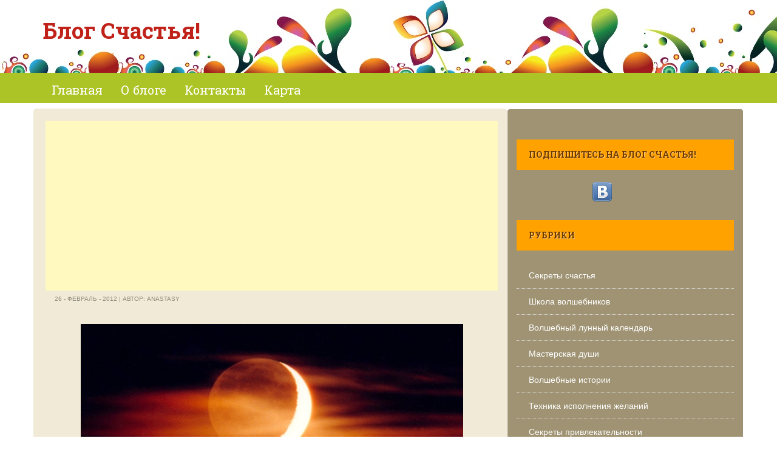

--- FILE ---
content_type: text/html; charset=UTF-8
request_url: https://myhappyblog.ru/?p=2579
body_size: 14444
content:
<!DOCTYPE html>
<html lang="ru-RU">
<head>
<meta charset="UTF-8">
<meta name="viewport" content="width=device-width">
<meta name="google-site-verification" content="Nmz26PWL1dElfcOgy7oF3WBHsjTGy0bqAkw7mhpEOVA" />
<meta name='yandex-verification' content='5e935a96111fe345' />
<meta name='3003c43a5bf43be3f37776c074054096' content=''> 

<script type="text/javascript">

  var _gaq = _gaq || [];
  _gaq.push(['_setAccount', 'UA-21606319-1']);
  _gaq.push(['_trackPageview']);

  (function() {
    var ga = document.createElement('script'); ga.type = 'text/javascript'; ga.async = true;
    ga.src = ('https:' == document.location.protocol ? 'https://ssl' : 'https://www') + '.google-analytics.com/ga.js';
    var s = document.getElementsByTagName('script')[0]; s.parentNode.insertBefore(ga, s);
  })();

</script>

<title>Волшебный лунный календарь с 27 февраля по 4 марта 2012 | Блог Счастья!</title><meta name="description" content="Волшебный лунный календарь с 27 февраля по 4 марта 2012 года" />    <meta name="keywords" content="Волшебный лунный календарь с 27 февраля по 4 марта 2012 года" /><link rel="stylesheet" href="https://myhappyblog.ru/wp-content/themes/Yegor/style.css" media="screen" />
<link rel="profile" href="https://gmpg.org/xfn/11">
<link rel="pingback" href="https://myhappyblog.ru/xmlrpc.php">
<!-- Yandex.RTB -->
<script>window.yaContextCb=window.yaContextCb||[]</script>
<script src="https://yandex.ru/ads/system/context.js" async></script>
<meta name='robots' content='max-image-preview:large' />
	<style>img:is([sizes="auto" i], [sizes^="auto," i]) { contain-intrinsic-size: 3000px 1500px }</style>
	<link rel="alternate" type="application/rss+xml" title="Блог Счастья! &raquo; Лента" href="https://myhappyblog.ru/?feed=rss2" />
<link rel="alternate" type="application/rss+xml" title="Блог Счастья! &raquo; Лента комментариев" href="https://myhappyblog.ru/?feed=comments-rss2" />
<link rel="alternate" type="application/rss+xml" title="Блог Счастья! &raquo; Лента комментариев к &laquo;Волшебный лунный календарь с 27 февраля по 4 марта 2012&raquo;" href="https://myhappyblog.ru/?feed=rss2&#038;p=2579" />
<script type="text/javascript">
/* <![CDATA[ */
window._wpemojiSettings = {"baseUrl":"https:\/\/s.w.org\/images\/core\/emoji\/16.0.1\/72x72\/","ext":".png","svgUrl":"https:\/\/s.w.org\/images\/core\/emoji\/16.0.1\/svg\/","svgExt":".svg","source":{"concatemoji":"https:\/\/myhappyblog.ru\/wp-includes\/js\/wp-emoji-release.min.js?ver=6.8.3"}};
/*! This file is auto-generated */
!function(s,n){var o,i,e;function c(e){try{var t={supportTests:e,timestamp:(new Date).valueOf()};sessionStorage.setItem(o,JSON.stringify(t))}catch(e){}}function p(e,t,n){e.clearRect(0,0,e.canvas.width,e.canvas.height),e.fillText(t,0,0);var t=new Uint32Array(e.getImageData(0,0,e.canvas.width,e.canvas.height).data),a=(e.clearRect(0,0,e.canvas.width,e.canvas.height),e.fillText(n,0,0),new Uint32Array(e.getImageData(0,0,e.canvas.width,e.canvas.height).data));return t.every(function(e,t){return e===a[t]})}function u(e,t){e.clearRect(0,0,e.canvas.width,e.canvas.height),e.fillText(t,0,0);for(var n=e.getImageData(16,16,1,1),a=0;a<n.data.length;a++)if(0!==n.data[a])return!1;return!0}function f(e,t,n,a){switch(t){case"flag":return n(e,"\ud83c\udff3\ufe0f\u200d\u26a7\ufe0f","\ud83c\udff3\ufe0f\u200b\u26a7\ufe0f")?!1:!n(e,"\ud83c\udde8\ud83c\uddf6","\ud83c\udde8\u200b\ud83c\uddf6")&&!n(e,"\ud83c\udff4\udb40\udc67\udb40\udc62\udb40\udc65\udb40\udc6e\udb40\udc67\udb40\udc7f","\ud83c\udff4\u200b\udb40\udc67\u200b\udb40\udc62\u200b\udb40\udc65\u200b\udb40\udc6e\u200b\udb40\udc67\u200b\udb40\udc7f");case"emoji":return!a(e,"\ud83e\udedf")}return!1}function g(e,t,n,a){var r="undefined"!=typeof WorkerGlobalScope&&self instanceof WorkerGlobalScope?new OffscreenCanvas(300,150):s.createElement("canvas"),o=r.getContext("2d",{willReadFrequently:!0}),i=(o.textBaseline="top",o.font="600 32px Arial",{});return e.forEach(function(e){i[e]=t(o,e,n,a)}),i}function t(e){var t=s.createElement("script");t.src=e,t.defer=!0,s.head.appendChild(t)}"undefined"!=typeof Promise&&(o="wpEmojiSettingsSupports",i=["flag","emoji"],n.supports={everything:!0,everythingExceptFlag:!0},e=new Promise(function(e){s.addEventListener("DOMContentLoaded",e,{once:!0})}),new Promise(function(t){var n=function(){try{var e=JSON.parse(sessionStorage.getItem(o));if("object"==typeof e&&"number"==typeof e.timestamp&&(new Date).valueOf()<e.timestamp+604800&&"object"==typeof e.supportTests)return e.supportTests}catch(e){}return null}();if(!n){if("undefined"!=typeof Worker&&"undefined"!=typeof OffscreenCanvas&&"undefined"!=typeof URL&&URL.createObjectURL&&"undefined"!=typeof Blob)try{var e="postMessage("+g.toString()+"("+[JSON.stringify(i),f.toString(),p.toString(),u.toString()].join(",")+"));",a=new Blob([e],{type:"text/javascript"}),r=new Worker(URL.createObjectURL(a),{name:"wpTestEmojiSupports"});return void(r.onmessage=function(e){c(n=e.data),r.terminate(),t(n)})}catch(e){}c(n=g(i,f,p,u))}t(n)}).then(function(e){for(var t in e)n.supports[t]=e[t],n.supports.everything=n.supports.everything&&n.supports[t],"flag"!==t&&(n.supports.everythingExceptFlag=n.supports.everythingExceptFlag&&n.supports[t]);n.supports.everythingExceptFlag=n.supports.everythingExceptFlag&&!n.supports.flag,n.DOMReady=!1,n.readyCallback=function(){n.DOMReady=!0}}).then(function(){return e}).then(function(){var e;n.supports.everything||(n.readyCallback(),(e=n.source||{}).concatemoji?t(e.concatemoji):e.wpemoji&&e.twemoji&&(t(e.twemoji),t(e.wpemoji)))}))}((window,document),window._wpemojiSettings);
/* ]]> */
</script>
<style id='wp-emoji-styles-inline-css' type='text/css'>

	img.wp-smiley, img.emoji {
		display: inline !important;
		border: none !important;
		box-shadow: none !important;
		height: 1em !important;
		width: 1em !important;
		margin: 0 0.07em !important;
		vertical-align: -0.1em !important;
		background: none !important;
		padding: 0 !important;
	}
</style>
<link rel='stylesheet' id='wp-block-library-css' href='https://myhappyblog.ru/wp-includes/css/dist/block-library/style.min.css?ver=6.8.3' type='text/css' media='all' />
<style id='classic-theme-styles-inline-css' type='text/css'>
/*! This file is auto-generated */
.wp-block-button__link{color:#fff;background-color:#32373c;border-radius:9999px;box-shadow:none;text-decoration:none;padding:calc(.667em + 2px) calc(1.333em + 2px);font-size:1.125em}.wp-block-file__button{background:#32373c;color:#fff;text-decoration:none}
</style>
<style id='global-styles-inline-css' type='text/css'>
:root{--wp--preset--aspect-ratio--square: 1;--wp--preset--aspect-ratio--4-3: 4/3;--wp--preset--aspect-ratio--3-4: 3/4;--wp--preset--aspect-ratio--3-2: 3/2;--wp--preset--aspect-ratio--2-3: 2/3;--wp--preset--aspect-ratio--16-9: 16/9;--wp--preset--aspect-ratio--9-16: 9/16;--wp--preset--color--black: #000000;--wp--preset--color--cyan-bluish-gray: #abb8c3;--wp--preset--color--white: #ffffff;--wp--preset--color--pale-pink: #f78da7;--wp--preset--color--vivid-red: #cf2e2e;--wp--preset--color--luminous-vivid-orange: #ff6900;--wp--preset--color--luminous-vivid-amber: #fcb900;--wp--preset--color--light-green-cyan: #7bdcb5;--wp--preset--color--vivid-green-cyan: #00d084;--wp--preset--color--pale-cyan-blue: #8ed1fc;--wp--preset--color--vivid-cyan-blue: #0693e3;--wp--preset--color--vivid-purple: #9b51e0;--wp--preset--gradient--vivid-cyan-blue-to-vivid-purple: linear-gradient(135deg,rgba(6,147,227,1) 0%,rgb(155,81,224) 100%);--wp--preset--gradient--light-green-cyan-to-vivid-green-cyan: linear-gradient(135deg,rgb(122,220,180) 0%,rgb(0,208,130) 100%);--wp--preset--gradient--luminous-vivid-amber-to-luminous-vivid-orange: linear-gradient(135deg,rgba(252,185,0,1) 0%,rgba(255,105,0,1) 100%);--wp--preset--gradient--luminous-vivid-orange-to-vivid-red: linear-gradient(135deg,rgba(255,105,0,1) 0%,rgb(207,46,46) 100%);--wp--preset--gradient--very-light-gray-to-cyan-bluish-gray: linear-gradient(135deg,rgb(238,238,238) 0%,rgb(169,184,195) 100%);--wp--preset--gradient--cool-to-warm-spectrum: linear-gradient(135deg,rgb(74,234,220) 0%,rgb(151,120,209) 20%,rgb(207,42,186) 40%,rgb(238,44,130) 60%,rgb(251,105,98) 80%,rgb(254,248,76) 100%);--wp--preset--gradient--blush-light-purple: linear-gradient(135deg,rgb(255,206,236) 0%,rgb(152,150,240) 100%);--wp--preset--gradient--blush-bordeaux: linear-gradient(135deg,rgb(254,205,165) 0%,rgb(254,45,45) 50%,rgb(107,0,62) 100%);--wp--preset--gradient--luminous-dusk: linear-gradient(135deg,rgb(255,203,112) 0%,rgb(199,81,192) 50%,rgb(65,88,208) 100%);--wp--preset--gradient--pale-ocean: linear-gradient(135deg,rgb(255,245,203) 0%,rgb(182,227,212) 50%,rgb(51,167,181) 100%);--wp--preset--gradient--electric-grass: linear-gradient(135deg,rgb(202,248,128) 0%,rgb(113,206,126) 100%);--wp--preset--gradient--midnight: linear-gradient(135deg,rgb(2,3,129) 0%,rgb(40,116,252) 100%);--wp--preset--font-size--small: 13px;--wp--preset--font-size--medium: 20px;--wp--preset--font-size--large: 36px;--wp--preset--font-size--x-large: 42px;--wp--preset--spacing--20: 0.44rem;--wp--preset--spacing--30: 0.67rem;--wp--preset--spacing--40: 1rem;--wp--preset--spacing--50: 1.5rem;--wp--preset--spacing--60: 2.25rem;--wp--preset--spacing--70: 3.38rem;--wp--preset--spacing--80: 5.06rem;--wp--preset--shadow--natural: 6px 6px 9px rgba(0, 0, 0, 0.2);--wp--preset--shadow--deep: 12px 12px 50px rgba(0, 0, 0, 0.4);--wp--preset--shadow--sharp: 6px 6px 0px rgba(0, 0, 0, 0.2);--wp--preset--shadow--outlined: 6px 6px 0px -3px rgba(255, 255, 255, 1), 6px 6px rgba(0, 0, 0, 1);--wp--preset--shadow--crisp: 6px 6px 0px rgba(0, 0, 0, 1);}:where(.is-layout-flex){gap: 0.5em;}:where(.is-layout-grid){gap: 0.5em;}body .is-layout-flex{display: flex;}.is-layout-flex{flex-wrap: wrap;align-items: center;}.is-layout-flex > :is(*, div){margin: 0;}body .is-layout-grid{display: grid;}.is-layout-grid > :is(*, div){margin: 0;}:where(.wp-block-columns.is-layout-flex){gap: 2em;}:where(.wp-block-columns.is-layout-grid){gap: 2em;}:where(.wp-block-post-template.is-layout-flex){gap: 1.25em;}:where(.wp-block-post-template.is-layout-grid){gap: 1.25em;}.has-black-color{color: var(--wp--preset--color--black) !important;}.has-cyan-bluish-gray-color{color: var(--wp--preset--color--cyan-bluish-gray) !important;}.has-white-color{color: var(--wp--preset--color--white) !important;}.has-pale-pink-color{color: var(--wp--preset--color--pale-pink) !important;}.has-vivid-red-color{color: var(--wp--preset--color--vivid-red) !important;}.has-luminous-vivid-orange-color{color: var(--wp--preset--color--luminous-vivid-orange) !important;}.has-luminous-vivid-amber-color{color: var(--wp--preset--color--luminous-vivid-amber) !important;}.has-light-green-cyan-color{color: var(--wp--preset--color--light-green-cyan) !important;}.has-vivid-green-cyan-color{color: var(--wp--preset--color--vivid-green-cyan) !important;}.has-pale-cyan-blue-color{color: var(--wp--preset--color--pale-cyan-blue) !important;}.has-vivid-cyan-blue-color{color: var(--wp--preset--color--vivid-cyan-blue) !important;}.has-vivid-purple-color{color: var(--wp--preset--color--vivid-purple) !important;}.has-black-background-color{background-color: var(--wp--preset--color--black) !important;}.has-cyan-bluish-gray-background-color{background-color: var(--wp--preset--color--cyan-bluish-gray) !important;}.has-white-background-color{background-color: var(--wp--preset--color--white) !important;}.has-pale-pink-background-color{background-color: var(--wp--preset--color--pale-pink) !important;}.has-vivid-red-background-color{background-color: var(--wp--preset--color--vivid-red) !important;}.has-luminous-vivid-orange-background-color{background-color: var(--wp--preset--color--luminous-vivid-orange) !important;}.has-luminous-vivid-amber-background-color{background-color: var(--wp--preset--color--luminous-vivid-amber) !important;}.has-light-green-cyan-background-color{background-color: var(--wp--preset--color--light-green-cyan) !important;}.has-vivid-green-cyan-background-color{background-color: var(--wp--preset--color--vivid-green-cyan) !important;}.has-pale-cyan-blue-background-color{background-color: var(--wp--preset--color--pale-cyan-blue) !important;}.has-vivid-cyan-blue-background-color{background-color: var(--wp--preset--color--vivid-cyan-blue) !important;}.has-vivid-purple-background-color{background-color: var(--wp--preset--color--vivid-purple) !important;}.has-black-border-color{border-color: var(--wp--preset--color--black) !important;}.has-cyan-bluish-gray-border-color{border-color: var(--wp--preset--color--cyan-bluish-gray) !important;}.has-white-border-color{border-color: var(--wp--preset--color--white) !important;}.has-pale-pink-border-color{border-color: var(--wp--preset--color--pale-pink) !important;}.has-vivid-red-border-color{border-color: var(--wp--preset--color--vivid-red) !important;}.has-luminous-vivid-orange-border-color{border-color: var(--wp--preset--color--luminous-vivid-orange) !important;}.has-luminous-vivid-amber-border-color{border-color: var(--wp--preset--color--luminous-vivid-amber) !important;}.has-light-green-cyan-border-color{border-color: var(--wp--preset--color--light-green-cyan) !important;}.has-vivid-green-cyan-border-color{border-color: var(--wp--preset--color--vivid-green-cyan) !important;}.has-pale-cyan-blue-border-color{border-color: var(--wp--preset--color--pale-cyan-blue) !important;}.has-vivid-cyan-blue-border-color{border-color: var(--wp--preset--color--vivid-cyan-blue) !important;}.has-vivid-purple-border-color{border-color: var(--wp--preset--color--vivid-purple) !important;}.has-vivid-cyan-blue-to-vivid-purple-gradient-background{background: var(--wp--preset--gradient--vivid-cyan-blue-to-vivid-purple) !important;}.has-light-green-cyan-to-vivid-green-cyan-gradient-background{background: var(--wp--preset--gradient--light-green-cyan-to-vivid-green-cyan) !important;}.has-luminous-vivid-amber-to-luminous-vivid-orange-gradient-background{background: var(--wp--preset--gradient--luminous-vivid-amber-to-luminous-vivid-orange) !important;}.has-luminous-vivid-orange-to-vivid-red-gradient-background{background: var(--wp--preset--gradient--luminous-vivid-orange-to-vivid-red) !important;}.has-very-light-gray-to-cyan-bluish-gray-gradient-background{background: var(--wp--preset--gradient--very-light-gray-to-cyan-bluish-gray) !important;}.has-cool-to-warm-spectrum-gradient-background{background: var(--wp--preset--gradient--cool-to-warm-spectrum) !important;}.has-blush-light-purple-gradient-background{background: var(--wp--preset--gradient--blush-light-purple) !important;}.has-blush-bordeaux-gradient-background{background: var(--wp--preset--gradient--blush-bordeaux) !important;}.has-luminous-dusk-gradient-background{background: var(--wp--preset--gradient--luminous-dusk) !important;}.has-pale-ocean-gradient-background{background: var(--wp--preset--gradient--pale-ocean) !important;}.has-electric-grass-gradient-background{background: var(--wp--preset--gradient--electric-grass) !important;}.has-midnight-gradient-background{background: var(--wp--preset--gradient--midnight) !important;}.has-small-font-size{font-size: var(--wp--preset--font-size--small) !important;}.has-medium-font-size{font-size: var(--wp--preset--font-size--medium) !important;}.has-large-font-size{font-size: var(--wp--preset--font-size--large) !important;}.has-x-large-font-size{font-size: var(--wp--preset--font-size--x-large) !important;}
:where(.wp-block-post-template.is-layout-flex){gap: 1.25em;}:where(.wp-block-post-template.is-layout-grid){gap: 1.25em;}
:where(.wp-block-columns.is-layout-flex){gap: 2em;}:where(.wp-block-columns.is-layout-grid){gap: 2em;}
:root :where(.wp-block-pullquote){font-size: 1.5em;line-height: 1.6;}
</style>
<link rel='stylesheet' id='wp-pagenavi-css' href='https://myhappyblog.ru/wp-content/plugins/wp-pagenavi/pagenavi-css.css?ver=2.70' type='text/css' media='all' />
<link rel='stylesheet' id='web2feel-style-css' href='https://myhappyblog.ru/wp-content/themes/Yegor/style.css?ver=6.8.3' type='text/css' media='all' />
<link rel='stylesheet' id='bootstrap-css' href='https://myhappyblog.ru/wp-content/themes/Yegor/bootstrap/bootstrap.css?ver=6.8.3' type='text/css' media='all' />
<link rel='stylesheet' id='bootstrap-glyphicons-css' href='https://myhappyblog.ru/wp-content/themes/Yegor/css/bootstrap-glyphicons.css?ver=6.8.3' type='text/css' media='all' />
<link rel='stylesheet' id='theme-css' href='https://myhappyblog.ru/wp-content/themes/Yegor/css/theme.css?ver=6.8.3' type='text/css' media='all' />
<script type="text/javascript" src="https://myhappyblog.ru/wp-includes/js/jquery/jquery.min.js?ver=3.7.1" id="jquery-core-js"></script>
<script type="text/javascript" src="https://myhappyblog.ru/wp-includes/js/jquery/jquery-migrate.min.js?ver=3.4.1" id="jquery-migrate-js"></script>
<script type="text/javascript" src="https://myhappyblog.ru/wp-content/plugins/gravatar-box/jquery.md5.js?ver=1.0" id="jquery-md5-js"></script>
<script type="text/javascript" src="https://myhappyblog.ru/wp-content/plugins/gravatar-box/gravbox.js?ver=1.0" id="gravbox-js"></script>
<link rel="https://api.w.org/" href="https://myhappyblog.ru/index.php?rest_route=/" /><link rel="alternate" title="JSON" type="application/json" href="https://myhappyblog.ru/index.php?rest_route=/wp/v2/posts/2579" /><link rel="EditURI" type="application/rsd+xml" title="RSD" href="https://myhappyblog.ru/xmlrpc.php?rsd" />
<meta name="generator" content="WordPress 6.8.3" />
<link rel="canonical" href="https://myhappyblog.ru/?p=2579" />
<link rel='shortlink' href='https://myhappyblog.ru/?p=2579' />
<link rel="alternate" title="oEmbed (JSON)" type="application/json+oembed" href="https://myhappyblog.ru/index.php?rest_route=%2Foembed%2F1.0%2Fembed&#038;url=https%3A%2F%2Fmyhappyblog.ru%2F%3Fp%3D2579" />
<link rel="alternate" title="oEmbed (XML)" type="text/xml+oembed" href="https://myhappyblog.ru/index.php?rest_route=%2Foembed%2F1.0%2Fembed&#038;url=https%3A%2F%2Fmyhappyblog.ru%2F%3Fp%3D2579&#038;format=xml" />
<style type='text/css'>
	.spoiler { border: 1px #000 dashed; }
	.spoiler legend { padding-right: 5px; background: white;  }
	.spoiler legend input { width: 30px; }
	.spoiler div { margin: 0px; overflow: hidden; height: 0; }
	</style>
<style type="text/css">#wpcf fieldset { padding: 10px; border: 1px solid #666666; width: 400px; margin: auto }
#wpcf legend { font-weight: bold: border: 1px solid #666666; padding: 3px }
#wpcf label { display: block; float: left; text-align: right; width: 140px; padding-right: 10px; font-size: 100% }
#wpcf p { margin: 0 0 7px 0 }
#wpcf .field { font-size: 100%; width: 240px; padding: 0; margin: 0 }
#wpcf p.button { text-align: right; padding: 0 5px 0 0; }
#wpcf textarea { font-size: 100%; width: 240px; height: 50px }
#wpcf .error { background-color: #FFFF00 }
#wpcf .challenge { font-size: 100%; display: inline-block; display: -moz-inline-stack; text-align: left; width: 240px }
#wpcf p.alert { color:#FF0000; font-weight: 700; text-align: center; padding: 5px 0 10px 0 }
</style><script type="text/javascript">
<!--
/******************************************************************************
***   COPY PROTECTED BY http://chetangole.com/blog/wp-copyprotect/   version 3.1.0 ****
******************************************************************************/
function clickIE4(){
if (event.button==2){
return false;
}
}
function clickNS4(e){
if (document.layers||document.getElementById&&!document.all){
if (e.which==2||e.which==3){
return false;
}
}
}

if (document.layers){
document.captureEvents(Event.MOUSEDOWN);
document.onmousedown=clickNS4;
}
else if (document.all&&!document.getElementById){
document.onmousedown=clickIE4;
}

document.oncontextmenu=new Function("return false")
// --> 
</script>

<style type="text/css">.recentcomments a{display:inline !important;padding:0 !important;margin:0 !important;}</style><link rel="alternate" type="application/rss+xml" title="RSS" href="https://myhappyblog.ru/rsslatest.xml" /></head>

<body class="wp-singular post-template-default single single-post postid-2579 single-format-standard wp-theme-Yegor">

<div id="page" class="hfeed site">

	
	<header id="masthead" class="site-header" role="banner">
		<div class="container"> <div class="row"> 
			<div class="col-md-4">
				<div class="site-branding">

					<h1 class="site-title logo"><a id="blogname" rel="home" href="https://myhappyblog.ru/" title="Блог Счастья!">Блог Счастья!</a></h1>
	
				</div>
			</div>
			<div class="col-md-8">
							</div>
		</div></div>
	</header><!-- #masthead -->
	<div class="main-menu">
		<div class="container"> <div class="row"> 
			<div class="col-md-12"> 
			<div class="mobilenavi"></div>	
				<nav id="site-navigation" class="main-navigation" role="navigation">
					<div class="topmenu"><ul id="topmenu" class="menu"><li id="menu-item-5782" class="menu-item menu-item-type-custom menu-item-object-custom menu-item-home menu-item-5782"><a href="https://myhappyblog.ru/">Главная</a></li>
<li id="menu-item-5602" class="menu-item menu-item-type-post_type menu-item-object-page menu-item-5602"><a href="https://myhappyblog.ru/?page_id=2">О блоге</a></li>
<li id="menu-item-5603" class="menu-item menu-item-type-post_type menu-item-object-page menu-item-5603"><a href="https://myhappyblog.ru/?page_id=34">Контакты</a></li>
<li id="menu-item-5604" class="menu-item menu-item-type-post_type menu-item-object-page menu-item-5604"><a href="https://myhappyblog.ru/?page_id=949">Карта</a></li>
</ul></div>				</nav><!-- #site-navigation -->
			</div>
		</div></div>
	</div>

	
	
	<div id="content" class="site-content">
	<div class="container"><div class="row">
	<div id="primary" class="content-area col-md-8">
		<main id="main" class="site-main" role="main">

		
			
<article id="post-2579" class="post-2579 post type-post status-publish format-standard has-post-thumbnail hentry category-30">
<script async src="//pagead2.googlesyndication.com/pagead/js/adsbygoogle.js"></script>
<!-- BS-up -->
<ins class="adsbygoogle"
     style="display:block"
     data-ad-client="ca-pub-0686523450333839"
     data-ad-slot="2325485965"
     data-ad-format="auto"></ins>
<script>
(adsbygoogle = window.adsbygoogle || []).push({});
</script>

		<div class="entry-meta">
			26 - Февраль - 2012 | Автор: Anastasy		</div><!-- .entry-meta -->
	</header><!-- .entry-header -->

	<div class="entry-content">
		<h1 style="text-align: center;"><a href="https://myhappyblog.ru/wp-content/uploads/2011/10/lunnyi-kalendar-okt10-16.jpg"><img fetchpriority="high" decoding="async" class="aligncenter size-full wp-image-2093" title="Волшебный лунный календарь " src="https://myhappyblog.ru/wp-content/uploads/2011/10/lunnyi-kalendar-okt10-16.jpg" alt="" width="630" height="300" srcset="https://myhappyblog.ru/wp-content/uploads/2011/10/lunnyi-kalendar-okt10-16.jpg 630w, https://myhappyblog.ru/wp-content/uploads/2011/10/lunnyi-kalendar-okt10-16-300x142.jpg 300w" sizes="(max-width: 630px) 100vw, 630px" /></a></h1>
<h1 style="text-align: center;"><span style="color: #ff0000;"><strong>Волшебный лунный календарь с 27 февраля по 4 марта 2012 года</strong></span></h1>
<p style="text-align: justify;"><span style="color: #000000;"><strong><em>27 февраля &#8212; понедельник. 7 лунный день с 8:37 (растущая Луна в Тельце)</em></strong></span><br />
<span style="color: #000000;"> В этот день полезно заняться решением текущих дел и не планировать ничего нового. Вероятны затруднения в денежных вопросах. Если вас мучает какой-то вопрос, перед сном обязательно проведите <a title="Техника  «Стакан воды»" href="https://myhappyblog.ru/?p=2360" target="_blank">технику «Стакан воды»</a>. Ее эффективность будет очень высокой.  </span></p>
<p style="text-align: justify;"><span style="color: #000000;"><strong><em>28 февраля &#8212; вторник. 8 лунный день с 9:02 (растущая Луна в Тельце)</em></strong></span></p>
<p style="text-align: justify;"><span style="color: #000000;">Хорошее время для разрешения конфликтов с близкими людьми. Если между вами много недосказанности, то пора восполнить проблемы. Со всем остальным – довольно напряженный период.</span></p>
<p style="text-align: justify;"><span style="color: #000000;"> <strong><em>29 февраля &#8212; среда. 9 лунный день с 9:35 (растущая Луна в Близнецах)</em></strong></span><br />
<span style="color: #000000;"> День <a title="Исполнение желаний – расширяем зону комфорта" href="https://myhappyblog.ru/?p=1201" target="_blank">исполнения желаний</a>! Обязательно воспользуйтесь его силой и попросите Вселенную воплотить заветную мечту! Каким образом? Можно с помощью любого ритуала или другой интересной для вас техники. </span></p>
<p style="text-align: justify;"><span style="color: #000000;"><strong><em>1 марта &#8212;  четверг. 10 лунный день с  </em></strong><strong>10:16 (растущая <em>Луна в Близнецах)</em></strong></span><br />
<span style="color: #000000;"> Вы еще не делали <a title="Карта сокровищ" href="https://myhappyblog.ru/?p=2098" target="_blank">карту сокровищ</a>? Не откладывайте! Сегодня очень подходящий для этого день. Кроме того, благоприятны ритуалы для привлечения удачи!</span></p>
<p style="text-align: justify;"><span style="color: #000000;"><strong><em>2 марта &#8212;  пятница. 11 лунный день с 11:08 (растущая Луна в Раке)</em></strong></span><br />
<span style="color: #000000;"> Наши мысли материальны!  Хотите проверить? Думайте исключительно позитивно в этот день! Почему исключительно? <a href="http://bcoreanda.com/ShowArticle.aspx?ID=2729" >Влияние Луны</a> настолько сильно, что и негативным мыслям сегодня суждено сбыться…    </span></p>
<p style="text-align: justify;"><span style="color: #000000;"><strong><em>3 марта &#8212;  суббота. 12 лунный день с 12:10 (растущая Луна в Раке)</em></strong></span><br />
<span style="color: #000000;"> До обеда по-прежнему следите за потоком мыслей в своей голове и настраивайтесь на позитив. После 12:10 благоприятны отдых, свидания или просто дружеские посиделки. Ни в коем случае  не выясняйте отношения! Кроме того, стрижка в это время поможет привлечь к вам денежку! </span></p>
<p style="text-align: justify;"><span style="color: #000000;"><strong><em>4 марта &#8212;  воскресенье. 13 лунный день с 13:22 (растущая Луна в Раке)</em></strong></span><br />
<span style="color: #000000;"> До обеда вы еще можете стричься и увеличивать доход, а также встречаться с друзьями. Остаток дня лучше провести в одиночестве.</span></p>
<p style="text-align: justify;"><span style="color: #000000;">* в лунном календаре указано московское время</span></p>
<p align="right"><span style="color: #000000;">Анастасия Волкова</span></p>
<div class='yarpp yarpp-related yarpp-related-website yarpp-related-none yarpp-template-list'>
</div>
	
	</div>
<!-- Yandex.RTB R-A-141655-1 --><div id="yandex_rtb_R-A-141655-1"></div><script>window.yaContextCb.push(()=>{  Ya.Context.AdvManager.render({    renderTo: 'yandex_rtb_R-A-141655-1',    blockId: 'R-A-141655-1'  })})</script>



	<!-- .entry-content -->

	<footer class="entry-meta">
		
<script type="text/javascript" src="//yandex.st/share/share.js" charset="utf-8"></script>

<div class="yashare-auto-init" data-yashareType="button" data-yashareQuickServices="yaru,vkontakte,facebook,twitter,odnoklassniki,moimir,lj"></div> 


			</footer><!-- .entry-meta -->
</article><!-- #post-## -->

		

			
<!-- You can start editing here. -->
<div id="commentsbox">

			<!-- If comments are open, but there are no comments. -->

	 

<div id="comment-form">
<div id="respond">

<h3>Прокомментировать</h3>

<div class="cancel-comment-reply">
	<small><a rel="nofollow" id="cancel-comment-reply-link" href="/?p=2579#respond" style="display:none;">Нажмите, чтобы отменить ответ.</a></small>
</div>


<form action="https://myhappyblog.ru/wp-comments-post.php" method="post" id="commentform">

<label for="author">Имя <small>(обязательно)</small></label>
<input type="text" name="author" id="author" value="" size="22" tabindex="1" aria-required='true' />

<label for="email">Почта <small>(обязательно)</small></label>
<input type="text" name="email" id="email" value="" size="22" tabindex="2" aria-required='true' />



<label for="comment">Комментарий</label>
<textarea name="comment" id="comment" cols="100%" rows="10" tabindex="4"></textarea><br />

<input name="submit" type="submit" id="commentSubmit" tabindex="5" value="Отправить" />
<input type='hidden' name='comment_post_ID' value='2579' id='comment_post_ID' />
<input type='hidden' name='comment_parent' id='comment_parent' value='0' />
<p style="display: none;"><input type="hidden" id="akismet_comment_nonce" name="akismet_comment_nonce" value="1936257aa9" /></p><p style="clear: both;" class="subscribe-to-comments">
			<input type="checkbox" name="subscribe" id="subscribe" value="subscribe" style="width: auto;" />
			<label for="subscribe">Оповещать о новых комментариях по почте</label>
			</p><p style="display: none !important;" class="akismet-fields-container" data-prefix="ak_"><label>&#916;<textarea name="ak_hp_textarea" cols="45" rows="8" maxlength="100"></textarea></label><input type="hidden" id="ak_js_1" name="ak_js" value="85"/><script>document.getElementById( "ak_js_1" ).setAttribute( "value", ( new Date() ).getTime() );</script></p>
</form>

</div>
</div>

</div>
		
		</main><!-- #main -->
	</div><!-- #primary -->

	<div id="secondary" class="widget-area col-md-4" role="complementary">
		

		<aside id="custom_html-4" class="widget_text widget widget_custom_html"><div class="textwidget custom-html-widget"><!-- Yandex.RTB R-A-141655-1 -->
<div id="yandex_rtb_R-A-141655-1"></div>
<script>window.yaContextCb.push(()=>{
  Ya.Context.AdvManager.render({
    renderTo: 'yandex_rtb_R-A-141655-1',
    blockId: 'R-A-141655-1'
  })
})</script></div></aside><aside id="custom_html-5" class="widget_text widget widget_custom_html"><h3 class="widget-title">Подпишитесь на Блог Счастья!</h3><div class="textwidget custom-html-widget"><noindex> 
	<div class="share3">
					<span class="vk_button">
<a href="https://vk.com/myhappyblog" target="_blank" rel="nofollow"></a>
					</span>
	</div>
</noindex></div></aside><aside id="categories-2" class="widget widget_categories"><h3 class="widget-title">Рубрики</h3>
			<ul>
					<li class="cat-item cat-item-7"><a href="https://myhappyblog.ru/?cat=7">Секреты счастья</a>
</li>
	<li class="cat-item cat-item-23"><a href="https://myhappyblog.ru/?cat=23">Школа волшебников</a>
</li>
	<li class="cat-item cat-item-30"><a href="https://myhappyblog.ru/?cat=30">Волшебный лунный календарь</a>
</li>
	<li class="cat-item cat-item-28"><a href="https://myhappyblog.ru/?cat=28">Мастерская души</a>
</li>
	<li class="cat-item cat-item-19"><a href="https://myhappyblog.ru/?cat=19">Волшебные истории</a>
</li>
	<li class="cat-item cat-item-21"><a href="https://myhappyblog.ru/?cat=21">Техника исполнения желаний</a>
</li>
	<li class="cat-item cat-item-29"><a href="https://myhappyblog.ru/?cat=29">Секреты привлекательности</a>
</li>
	<li class="cat-item cat-item-17"><a href="https://myhappyblog.ru/?cat=17">Мужской и женский взгляд</a>
</li>
	<li class="cat-item cat-item-1"><a href="https://myhappyblog.ru/?cat=1">Новости</a>
</li>
	<li class="cat-item cat-item-20"><a href="https://myhappyblog.ru/?cat=20">Путь к мечте /рассказ/</a>
</li>
	<li class="cat-item cat-item-6"><a href="https://myhappyblog.ru/?cat=6">В поисках любви /рассказ/</a>
</li>
	<li class="cat-item cat-item-22"><a href="https://myhappyblog.ru/?cat=22">Чудеса симорона /рассказ/</a>
</li>
	<li class="cat-item cat-item-27"><a href="https://myhappyblog.ru/?cat=27">Ключ от всех дверей /рассказ/</a>
</li>
	<li class="cat-item cat-item-26"><a href="https://myhappyblog.ru/?cat=26">Работа не волк&#8230; /рассказ/</a>
</li>
			</ul>

			</aside><aside id="tag_cloud-3" class="widget widget_tag_cloud"><h3 class="widget-title">Метки</h3><div class="tagcloud"><a href="https://myhappyblog.ru/?tag=magiya-vody" class="tag-cloud-link tag-link-58 tag-link-position-1" style="font-size: 16.032786885246pt;" aria-label="Магия воды (9 элементов)">Магия воды</a>
<a href="https://myhappyblog.ru/?tag=novogodnie-ritualy" class="tag-cloud-link tag-link-69 tag-link-position-2" style="font-size: 18.672131147541pt;" aria-label="Новогодние ритуалы (16 элементов)">Новогодние ритуалы</a>
<a href="https://myhappyblog.ru/?tag=ya-prityazhenie" class="tag-cloud-link tag-link-64 tag-link-position-3" style="font-size: 10.065573770492pt;" aria-label="Я-притяжение! (2 элемента)">Я-притяжение!</a>
<a href="https://myhappyblog.ru/?tag=antistress" class="tag-cloud-link tag-link-52 tag-link-position-4" style="font-size: 17.295081967213pt;" aria-label="антистресс (12 элементов)">антистресс</a>
<a href="https://myhappyblog.ru/?tag=volshebnaya-flora" class="tag-cloud-link tag-link-48 tag-link-position-5" style="font-size: 12.590163934426pt;" aria-label="волшебная флора (4 элемента)">волшебная флора</a>
<a href="https://myhappyblog.ru/?tag=denezhnye-ritualy" class="tag-cloud-link tag-link-41 tag-link-position-6" style="font-size: 20.393442622951pt;" aria-label="денежные ритуалы (23 элемента)">денежные ритуалы</a>
<a href="https://myhappyblog.ru/?tag=zaryazhaemsya-energiei" class="tag-cloud-link tag-link-55 tag-link-position-7" style="font-size: 11.44262295082pt;" aria-label="заряжаемся энергией (3 элемента)">заряжаемся энергией</a>
<a href="https://myhappyblog.ru/?tag=zaschita" class="tag-cloud-link tag-link-51 tag-link-position-8" style="font-size: 14.311475409836pt;" aria-label="защита (6 элементов)">защита</a>
<a href="https://myhappyblog.ru/?tag=izmenit-zhizn-k-luchshemu" class="tag-cloud-link tag-link-63 tag-link-position-9" style="font-size: 16.491803278689pt;" aria-label="изменить жизнь к лучшему (10 элементов)">изменить жизнь к лучшему</a>
<a href="https://myhappyblog.ru/?tag=mantry" class="tag-cloud-link tag-link-45 tag-link-position-10" style="font-size: 8pt;" aria-label="мантры (1 элемент)">мантры</a>
<a href="https://myhappyblog.ru/?tag=meditacii" class="tag-cloud-link tag-link-46 tag-link-position-11" style="font-size: 8pt;" aria-label="медитации (1 элемент)">медитации</a>
<a href="https://myhappyblog.ru/?tag=poleznye-ritualy" class="tag-cloud-link tag-link-61 tag-link-position-12" style="font-size: 19.934426229508pt;" aria-label="полезные ритуалы (21 элемент)">полезные ритуалы</a>
<a href="https://myhappyblog.ru/?tag=pohudenie" class="tag-cloud-link tag-link-44 tag-link-position-13" style="font-size: 13.508196721311pt;" aria-label="похудение (5 элементов)">похудение</a>
<a href="https://myhappyblog.ru/?tag=pochemu-ne-ispolnyautsya-zhelaniya" class="tag-cloud-link tag-link-56 tag-link-position-14" style="font-size: 16.491803278689pt;" aria-label="почему не исполняются желания (10 элементов)">почему не исполняются желания</a>
<a href="https://myhappyblog.ru/?tag=recepty-schastiya" class="tag-cloud-link tag-link-53 tag-link-position-15" style="font-size: 12.590163934426pt;" aria-label="рецепты счастья (4 элемента)">рецепты счастья</a>
<a href="https://myhappyblog.ru/?tag=reshenie-problem" class="tag-cloud-link tag-link-42 tag-link-position-16" style="font-size: 16.950819672131pt;" aria-label="решение проблем (11 элементов)">решение проблем</a>
<a href="https://myhappyblog.ru/?tag=ritual-na-ispolnenite-zhelaniya" class="tag-cloud-link tag-link-35 tag-link-position-17" style="font-size: 22pt;" aria-label="ритуал на исполнение желания (32 элемента)">ритуал на исполнение желания</a>
<a href="https://myhappyblog.ru/?tag=ritual-na-rabotu" class="tag-cloud-link tag-link-62 tag-link-position-18" style="font-size: 14.311475409836pt;" aria-label="ритуал на работу (6 элементов)">ритуал на работу</a>
<a href="https://myhappyblog.ru/?tag=ritual-na-udachu" class="tag-cloud-link tag-link-40 tag-link-position-19" style="font-size: 19.016393442623pt;" aria-label="ритуал на удачу (17 элементов)">ритуал на удачу</a>
<a href="https://myhappyblog.ru/?tag=ritualy-dlya-puteshestviya" class="tag-cloud-link tag-link-60 tag-link-position-20" style="font-size: 13.508196721311pt;" aria-label="ритуалы для путешествия (5 элементов)">ритуалы для путешествия</a>
<a href="https://myhappyblog.ru/?tag=ritualy-na-beremennost" class="tag-cloud-link tag-link-54 tag-link-position-21" style="font-size: 10.065573770492pt;" aria-label="ритуалы на беременность (2 элемента)">ритуалы на беременность</a>
<a href="https://myhappyblog.ru/?tag=ritualy-na-den-rozhdeniya" class="tag-cloud-link tag-link-50 tag-link-position-22" style="font-size: 10.065573770492pt;" aria-label="ритуалы на день рождения (2 элемента)">ритуалы на день рождения</a>
<a href="https://myhappyblog.ru/?tag=ritualy-na-lubov" class="tag-cloud-link tag-link-43 tag-link-position-23" style="font-size: 19.475409836066pt;" aria-label="ритуалы на любовь (19 элементов)">ритуалы на любовь</a>
<a href="https://myhappyblog.ru/?tag=ritualy-na-ekzamen" class="tag-cloud-link tag-link-57 tag-link-position-24" style="font-size: 11.44262295082pt;" aria-label="ритуалы на экзамен (3 элемента)">ритуалы на экзамен</a>
<a href="https://myhappyblog.ru/?tag=samoiscelenie" class="tag-cloud-link tag-link-49 tag-link-position-25" style="font-size: 16.032786885246pt;" aria-label="самоисцеление (9 элементов)">самоисцеление</a>
<a href="https://myhappyblog.ru/?tag=snyatie-negativa" class="tag-cloud-link tag-link-38 tag-link-position-26" style="font-size: 17.295081967213pt;" aria-label="снятие негатива (12 элементов)">снятие негатива</a>
<a href="https://myhappyblog.ru/?tag=tehniki-dlya-ispolneniya-zhelaniya" class="tag-cloud-link tag-link-65 tag-link-position-27" style="font-size: 13.508196721311pt;" aria-label="техники для исполнения желания (5 элементов)">техники для исполнения желания</a>
<a href="https://myhappyblog.ru/?tag=uspeshnye-prodazhi" class="tag-cloud-link tag-link-59 tag-link-position-28" style="font-size: 10.065573770492pt;" aria-label="успешные продажи (2 элемента)">успешные продажи</a></div>
</aside><aside id="recent-comments-3" class="widget widget_recent_comments"><h3 class="widget-title">Комментарии</h3><ul id="recentcomments"><li class="recentcomments"><span class="comment-author-link">Татьяна</span> к записи <a href="https://myhappyblog.ru/?p=1982#comment-44225">Проверенные техники для привлечения работы</a></li><li class="recentcomments"><span class="comment-author-link">Марина</span> к записи <a href="https://myhappyblog.ru/?p=4750#comment-44011">Денежная мантра 7753191</a></li><li class="recentcomments"><span class="comment-author-link">Лариса</span> к записи <a href="https://myhappyblog.ru/?p=1480#comment-43904">Симоронская техника «Волшебный магнит»</a></li><li class="recentcomments"><span class="comment-author-link">Олечка</span> к записи <a href="https://myhappyblog.ru/?p=7996#comment-43839">Волшебный лунный календарь с 30 сентября по 6 октября 2024</a></li><li class="recentcomments"><span class="comment-author-link">Ольга</span> к записи <a href="https://myhappyblog.ru/?p=7996#comment-43779">Волшебный лунный календарь с 30 сентября по 6 октября 2024</a></li></ul></aside>
	</div><!-- #secondary -->
	</div></div>
﻿
	</div><!-- #content -->

	<div id="bottom">
	<div class="container"> <div class="row">
		
		<div class="widget_text botwid col-sm-6 col-md-3 widget_custom_html"><div class="textwidget custom-html-widget"><noindex>
<!--LiveInternet counter--><a href="https://www.liveinternet.ru/click"
target="_blank"><img id="licnt10AC" width="88" height="31" style="border:0" 
title="LiveInternet: показано число просмотров за 24 часа, посетителей за 24 часа и за сегодня"
src="[data-uri]"
alt=""/></a><script>(function(d,s){d.getElementById("licnt10AC").src=
"https://counter.yadro.ru/hit?t14.1;r"+escape(d.referrer)+
((typeof(s)=="undefined")?"":";s"+s.width+"*"+s.height+"*"+
(s.colorDepth?s.colorDepth:s.pixelDepth))+";u"+escape(d.URL)+
";h"+escape(d.title.substring(0,150))+";"+Math.random()})
(document,screen)</script><!--/LiveInternet-->

 </noindex>              </div></div><div class="botwid col-sm-6 col-md-3 widget_search"><form role="search" method="get" class="search-form" action="https://myhappyblog.ru/">
	<label>
		<span class="screen-reader-text">Search for:</span>
		<input type="search" class="search-field" placeholder="Поиск &hellip;" value="" name="s" title="Search for:">
	</label>
	<input type="submit" class="search-submit" value="ПОИСК">
</form>
</div>		
		
	</div></div>
	</div>	
	
	<footer id="colophon" class="site-footer" role="contentinfo">
		<div class="container"> <div class="row"> 
		<div class="site-info col-md-10">
			<div class="fcred">
				Copyright &copy; 2026 <a href="https://myhappyblog.ru" title="Блог Счастья!">Блог Счастья!</a> - Все права защищены. При копировании материала прямая ссылка на сайт <a href="https://myhappyblog.ru/">myhappyblog.ru</a> обязательна! Разрешено копировать не более 3 статей!<br />

			</div>		
		</div><!-- .site-info -->
		<div class="col-md-2"> <a href="#" class="go-top">Наверх</a> </div>
		</div></div>
<!-- Yandex.Metrika counter -->
<script type="text/javascript" >
   (function(m,e,t,r,i,k,a){m[i]=m[i]||function(){(m[i].a=m[i].a||[]).push(arguments)};
   m[i].l=1*new Date();k=e.createElement(t),a=e.getElementsByTagName(t)[0],k.async=1,k.src=r,a.parentNode.insertBefore(k,a)})
   (window, document, "script", "https://mc.yandex.ru/metrika/tag.js", "ym");

   ym(1065366, "init", {
        clickmap:true,
        trackLinks:true,
        accurateTrackBounce:true
   });
</script>
<noscript><div><img src="https://mc.yandex.ru/watch/1065366" style="position:absolute; left:-9999px;" alt="" /></div></noscript>
<!-- /Yandex.Metrika counter -->
	</footer><!-- #colophon -->
</div><!-- #page -->


	<script type='text/javascript'>
	function tiny_spoiler( id )
	{
		if ( document.getElementById( id ).style.height == 'auto' )
		{
			document.getElementById( id ).style.height = 0;
			document.getElementById( id ).style.padding = 0;
			document.getElementById( id + '_button' ).value = '+';
		}
		else
		{
			document.getElementById( id ).style.height = 'auto';
			document.getElementById( id ).style.padding = '10px';
			document.getElementById( id + '_button' ).value = '-';
		}
	}
	</script><script type="text/javascript">var elLogo = document.getElementById("ft_logo"); if (elLogo) {elLogo.style.maxHeight = elLogo.getAttribute("relHeight") ? elLogo.getAttribute("relHeight") + "px" : "100px";} if (elLogo) {elLogo.style.maxWidth = elLogo.getAttribute("relWidth") ? elLogo.getAttribute("relWidth") + "px" : "100px";}</script>	<style type="text/css">
	
		.top-feature,.main-navigation ul > li a:hover,h1.widget-title, h3.sidetitl,#side-tab{ background: ; }
		a,a:visited{ color:;}
		a:hover,a:focus,a:active { color:; }
	
	</style>
<link rel='stylesheet' id='yarppRelatedCss-css' href='https://myhappyblog.ru/wp-content/plugins/yet-another-related-posts-plugin/style/related.css?ver=5.30.10' type='text/css' media='all' />
<script type="text/javascript" src="https://myhappyblog.ru/wp-content/themes/Yegor/js/mobilemenu.js?ver=20120206" id="mobilemenu-js"></script>
<script type="text/javascript" src="https://myhappyblog.ru/wp-content/themes/Yegor/bootstrap/bootstrap.min.js?ver=20120206" id="bootstrap-js"></script>
<script type="text/javascript" src="https://myhappyblog.ru/wp-content/themes/Yegor/js/navigation.js?ver=20120206" id="web2feel-navigation-js"></script>
<script type="text/javascript" src="https://myhappyblog.ru/wp-content/themes/Yegor/js/custom.js?ver=20120206" id="custom-js"></script>
<script type="text/javascript" src="https://myhappyblog.ru/wp-includes/js/comment-reply.min.js?ver=6.8.3" id="comment-reply-js" async="async" data-wp-strategy="async"></script>
<script defer type="text/javascript" src="https://myhappyblog.ru/wp-content/plugins/akismet/_inc/akismet-frontend.js?ver=1717932929" id="akismet-frontend-js"></script>

</body>
</html>


--- FILE ---
content_type: text/html; charset=utf-8
request_url: https://www.google.com/recaptcha/api2/aframe
body_size: 248
content:
<!DOCTYPE HTML><html><head><meta http-equiv="content-type" content="text/html; charset=UTF-8"></head><body><script nonce="vT8sJr4PHjFKneinjMriQQ">/** Anti-fraud and anti-abuse applications only. See google.com/recaptcha */ try{var clients={'sodar':'https://pagead2.googlesyndication.com/pagead/sodar?'};window.addEventListener("message",function(a){try{if(a.source===window.parent){var b=JSON.parse(a.data);var c=clients[b['id']];if(c){var d=document.createElement('img');d.src=c+b['params']+'&rc='+(localStorage.getItem("rc::a")?sessionStorage.getItem("rc::b"):"");window.document.body.appendChild(d);sessionStorage.setItem("rc::e",parseInt(sessionStorage.getItem("rc::e")||0)+1);localStorage.setItem("rc::h",'1768965764922');}}}catch(b){}});window.parent.postMessage("_grecaptcha_ready", "*");}catch(b){}</script></body></html>

--- FILE ---
content_type: application/javascript
request_url: https://myhappyblog.ru/wp-content/themes/Yegor/js/custom.js?ver=20120206
body_size: 324
content:
jQuery(window).load(function() {


/* Back to top */

	// Animate the scroll to top
	jQuery('.go-top').click(function(event) {
		event.preventDefault();
		
		jQuery('html, body').animate({scrollTop: 0}, 300);
	})
	
	
    jQuery('#topmenu').mobileMenu({
			prependTo:'.mobilenavi'
			});		
	
/* grid */
	jQuery('.latest-posts .col-md-6:nth-child(2n)').after('<div class="clear"></div>');


/* Tabs	 */

	
	jQuery('#side-tab a:last').tab('show')
	
});